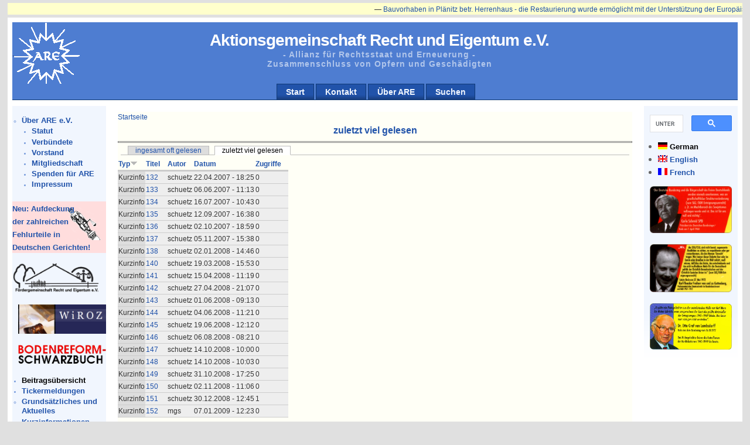

--- FILE ---
content_type: text/html; charset=utf-8
request_url: http://www.are-org.de/are/?q=de/popular&sort=desc&order=Typ&page=105
body_size: 23451
content:
<!DOCTYPE html PUBLIC "-//W3C//DTD XHTML 1.0 Strict//EN" "http://www.w3.org/TR/xhtml1/DTD/xhtml1-strict.dtd">
<html xmlns="http://www.w3.org/1999/xhtml" lang="de" xml:lang="de">

<head>
  <title>zuletzt viel gelesen | Aktionsgemeinschaft  Recht  und  Eigentum e.V.</title>
  <meta http-equiv="Content-Type" content="text/html; charset=utf-8" />
<style type="text/css" media="all">@import "/are/misc/drupal.css";</style>
<style type="text/css">@import "/are/modules/bookreview/bookreview.css";</style>

<link rel="shortcut icon" href="/are/files/newsportal_favicon.ico" type="image/x-icon" />
<script type="text/javascript" src="/are/misc/drupal.js"></script>
<script type="text/javascript" src="/are/modules/taxonomy_ticker/taxonomy_ticker_horizontally.js"></script>
<style type="text/css" media="all">@import "/are/modules/taxonomy_ticker/taxonomy_ticker_horizontally.css";</style>
  <style type="text/css" media="all">@import "/are/modules/event/event.css";</style><style type="text/css" media="all">@import "/are/modules/glossary/glossary.css";</style><style type="text/css" media="all">@import "/are/themes/newsportal/style.css";</style>  <script type="text/javascript"> </script>
</head>

<body>
<div id="page_wrapper">
  <div id="header_wrapper">
    <div id="header">
            <h1><a href="/are/" id="sitename" title="Startseite">Aktionsgemeinschaft  Recht  und  Eigentum e.V.</a></h1>      <h2>- Allianz für Rechtsstaat und Erneuerung -<br /> Zusammenschluss von Opfern und Geschädigten</h2>    </div>
    <div id="navcontainer">
      <ul id="navlist"><li><a href="/are/?q=de/node" title="Startseite mit den aktuellsten Beiträgen">Start</a></li><li><a href="/are/?q=de/contact" title="Eine Nachricht an die Betreiber der ARE-Website loswerden...">Kontakt</a></li><li><a href="/are/?q=de/node/2" title="Kurzbeschreibung der ARE">Über ARE</a></li><li><a href="/are/?q=de/node/2382" title="Durchsuchen der Seite">Suchen</a></li></ul>    </div>
  </div>
  <div id="left_side">
        <div class="block block-i18nblocks" id="block-i18nblocks-1">
<!--    <h3>ARE Deutsch</h3> -->
    <p>
<ul class="menu">
<li class="expanded"><a href="/are/?q=de/node/2" title="Kurzbeschreibung der ARE">Über ARE e.V.</a>
<ul class="menu">
<li class="leaf"><a href="/are/?q=de/node/7" title="Kurzfassung des Statutes des ARE e.V.">Statut</a></li>
<li class="leaf"><a href="/are/?q=de/node/69" title="18 Mitglieds- und Kooperationsverbände">Verbündete</a></li>
<li class="leaf"><a href="/are/?q=de/node/6" title="Der ARE Vorstand">Vorstand</a></li>
<li class="leaf"><a href="/are/?q=de/node/1483" title="Mitgliedschaft">Mitgliedschaft</a></li>
<li class="leaf"><a href="/are/?q=de/node/1716" title="Spenden Sie für ARE">Spenden für ARE</a></li>
<li class="leaf"><a href="/are/?q=de/node/18" title="Anschriften der ARE Zentren und rechtliches">Impressum</a></li>

</ul>
</li>

</ul>
</p>
 </div>
  <div class="block block-block" id="block-block-6">
<!--    <h3>Fehlurteile</h3> -->
    <p> <div style="background-image:url(files/pictures/Justizia80.png); background-repeat:no-repeat; background-position: 90px 10px; background-color:#FFDDDD; padding-right: 48px; text-align:left; font-size:120%;"> <a href="/are/?q=de/taxonomy_menu/2/73/128"><b>Neu: Aufdeckung der zahlreichen Fehlurteile in </b></a></div>
<div style="background-color:#FFDDDD; padding-right:0px; font-size:120%;"><a href="/are/?q=de/taxonomy_menu/2/73/128"><b>Deutschen Gerichten!</b></a></div>
 </p>
 </div>
  <div class="block block-block" id="block-block-4">
<!--    <h3>FRE</h3> -->
    <p> <div><a href="http://www.freiheitsforschung.de" title="http://www.freiheitsforschung.de"><img width="150px" src="files/pictures/FRENeu.png" /></a></div>
 </p>
 </div>
  <div class="block block-block" id="block-block-12">
<!--    <h3></h3> -->
    <p> <p><a href="http://wiroz.com/"><img width="150px" src="/are/files/Wiroz.png" alt="WiROZ" title "WiROZ - Wiedergutmachung, Rehabilitierung &amp; staatl. Unrechtsaufarbeitung im freiheitlich demokratischen Rechtsstaat- - ONLINE ZEITSCHRIFT -" /></a></p>
 </p>
 </div>
  <div class="block block-block" id="block-block-13">
<!--    <h3></h3> -->
    <p> <p><a href="http://www.bodenreform-schwarzbuch.de/"><img  width="150px" src="/are/files/Schwarzbuch.png" alt="Schwarzbuch" title="Bodenreform-Schwarzbuch http://www.bodenreform-schwarzbuch.de/" /></a></p>
 </p>
 </div>
  <div class="block block-user" id="block-user-1">
<!--    <h3>Navigation</h3> -->
    <p>
<ul class="menu">
<li class="leaf"><a href="/are/?q=de/popular" title="Übersicht der Meldungen aus dem Ticker" class="active">Beitragsübersicht</a></li>
<li class="leaf"><a href="/are/?q=de/taxonomy/term/56" title="Übersicht der Meldungen aus dem Ticker">Tickermeldungen</a></li>
<li class="collapsed"><a href="/are/?q=de/taxonomy_menu/2/73">Grundsätzliches und  Aktuelles</a></li>
<li class="leaf"><a href="/are/?q=de/kurzinfo">Kurzinformationen</a></li>
<li class="expanded"><a href="/are/?q=de/taxonomy_menu/2">Themen</a>
<ul class="menu">
<li class="collapsed"><a href="/are/?q=de/taxonomy_menu/2/38">Veranstaltungen</a></li>
<li class="collapsed"><a href="/are/?q=de/taxonomy_menu/2/5">Politik u. Medien</a></li>
<li class="collapsed"><a href="/are/?q=de/taxonomy_menu/2/7">Rechts- und Grundsatzfragen</a></li>
<li class="collapsed"><a href="/are/?q=de/taxonomy_menu/2/6">Verfahren</a></li>
<li class="collapsed"><a href="/are/?q=de/taxonomy_menu/2/11">Wirtschaft</a></li>
<li class="collapsed"><a href="/are/?q=de/taxonomy_menu/2/27">Kultur</a></li>

</ul>
</li>
<li class="leaf"><a href="/are/?q=de/bookreview" title="Buchbesprechungen">Buchrezensionen</a></li>
<li class="collapsed"><a href="/are/?q=de/month" title="Archiv nach Monaten">Archiv</a></li>
<li class="leaf"><a href="/are/?q=de/node/284" title="ARE-Archiv von Mitschnitten">Mitschnitte</a></li>
<li class="leaf"><a href="/are/?q=de/node/2382" title="Durchsuchen der ARE-Webseite">Suchen</a></li>

</ul>
</p>
 </div>
  <div class="block block-user" id="block-user-0">
<!--    <h3>Benutzeranmeldung</h3> -->
    <p><form action="/are/?q=de/popular&amp;destination=popular%3Fsort%3Ddesc%26order%3DTyp%26page%3D105"  method="post" id="user-login-form">
<div><div class="form-item">
 <label for="edit-name">Benutzername: <span class="form-required" title="Das Feld wird benötigt.">*</span></label>
 <input type="text" maxlength="60" name="edit[name]" id="edit-name"  size="15" value="" class="form-text required" />
</div>
<div class="form-item">
 <label for="edit-pass">Passwort: <span class="form-required" title="Das Feld wird benötigt.">*</span></label>
 <input type="password" name="edit[pass]" id="edit-pass"  maxlength="60"  size="15"  class="form-text required" />
</div>
<input type="submit" name="op" value="Anmelden"  class="form-submit" />
<div class="item-list"><ul><li><a href="/are/?q=de/user/password" title="Ein neues Passwort per E-Mail anfordern.">Neues Passwort anfordern</a></li></ul></div><input type="hidden" name="edit[form_id]" id="edit-user-login-block" value="user_login_block"  />

</div></form>
</p>
 </div>
  <div class="block block-block" id="block-block-1">
<!--    <h3></h3> -->
    <p><p> <img src="files/justitia.png" alt="" id="justitia" /> </p>
</p>
 </div>
  </div>
  <div id="right_side">
        <div class="block block-block" id="block-block-15">
<!--    <h3>Suche</h3> -->
    <p><script>
  (function() {
    var cx = '012192020020858393255:fenkt_gdr5c';
    var gcse = document.createElement('script');
    gcse.type = 'text/javascript';
    gcse.async = true;
    gcse.src = 'https://cse.google.com/cse.js?cx=' + cx;
    var s = document.getElementsByTagName('script')[0];
    s.parentNode.insertBefore(gcse, s);
  })();
</script>
<gcse:searchbox-only resultsUrl="http://www.are-org.de/are/?q=de/node/2382" queryParameterName="search"></gcse:searchbox-only></p>
 </div>
  <div class="block block-i18n" id="block-i18n-0">
<!--    <h3>Languages</h3> -->
    <p><div class="item-list"><ul><li><span class="i18n-link"><a href="/are/?q=de/popular" class="active"><img src="/are/modules/i18n/flags/de.png"  class="i18n-icon" width="16" height="12" alt="German" /></a>&nbsp;<a href="/are/?q=de/popular" class="active">German</a></span></li><li><span class="i18n-link"><a href="/are/?q=en/popular"><img src="/are/modules/i18n/flags/en.png"  class="i18n-icon" width="16" height="12" alt="English" /></a>&nbsp;<a href="/are/?q=en/popular">English</a></span></li><li><span class="i18n-link"><a href="/are/?q=fr/popular"><img src="/are/modules/i18n/flags/fr.png"  class="i18n-icon" width="16" height="12" alt="French" /></a>&nbsp;<a href="/are/?q=fr/popular">French</a></span></li></ul></div></p>
 </div>
  <div class="block block-block" id="block-block-9">
<!--    <h3></h3> -->
    <p> <p><a target="popup" onclick="window.open('/are/files/1960CarloSchmid.png', 'Carlo Schmid (SPD) 1960', 'width=720,height=420,scrollbars=no, toolbar=no,status=no,   resizable=yes,menubar=no,location=no,directories=no,top=10,left=10'); return false" href="/are/files/1960CarloSchmid.png"><img src="/are/files/1960CarloSchmid.png" width="140" title="Carlo Schmid (SPD) 1960"/> </a></p>
 </p>
 </div>
  <div class="block block-block" id="block-block-10">
<!--    <h3></h3> -->
    <p> <p><a target="popup" onclick="window.open('/are/files/1972KarlGuttenberg.png','Karl-Theodor Freiherr von und zu Guttenberg (CDU/CSU) 1972','width=720,height=420,scrollbars=no,toolbar=no,status=no,resizable=yes,menubar=no,location=no,directories=no,top=10,left=10'); return false"  href="/are/files/1972KarlGuttenberg.png"><img src="/are/files/1972KarlGuttenberg.png" width="140" title="Karl-Theodor Freiherr von und zu Guttenberg (CDU/CSU) 1972"/> </a></p>
 </p>
 </div>
  <div class="block block-block" id="block-block-11">
<!--    <h3></h3> -->
    <p> <p><a target="popup" onclick="window.open('/are/files/1977OttoGrafLambsdorff.png','Karl-Theodor Freiherr von und zu Guttenberg (CDU/CSU) 1972','width=720,height=420,scrollbars=no,toolbar=no,status=no,resizable=yes,menubar=no,location=no,directories=no,top=10,left=10'); return false"  href="/are/files/1977OttoGrafLambsdorff.png"><img src="/are/files/1977OttoGrafLambsdorff.png" width="140" title="Karl-Theodor Freiherr von und zu Guttenberg (CDU/CSU) 1972"/> </a></p>
 </p>
 </div>
  </div>
  <div id="content">
   <div class="magic_float">
    <div>  <div class="block block-taxonomy_ticker" id="block-taxonomy_ticker-0">
<!--    <h3>Ticker</h3> -->
    <p><div id="scrollerClipper" style="z-index:1" onMouseOver="pauseScroll();" onMouseOut="reStartScroll();"><div id="outerscrollPane"><div id="scrollPane" style="position:relative; top:0px ; left:0px;"><div id="firstscrollerContentItem"></div><div class="scrollerContentItem"><p>&mdash; <a href="/are/?q=de/node/2764">Bauvorhaben in Plänitz betr. Herrenhaus - die Restaurierung wurde ermöglicht mit der Unterstützung der Europäischen Union</a></p></div><div class="scrollerContentItem"><p>&mdash; <a href="/are/?q=de/node/2759">Plänitzer Restauration des Gutshauses erste Stufe kurz vor dem Abschluss</a></p></div><div class="scrollerContentItem"><p>&mdash; <a href="/are/?q=de/node/2758">Alle wichtigen Unterlagen zum Thema Landwirtschaftsanpassungsgesetz und</a></p></div><div class="scrollerContentItem"><p>&mdash; <a href="/are/?q=de/node/2757">Verfahren zur SBZ Verfolgung 1945 - 1949 sind nun mehr in unserer Obhut</a></p></div><div class="scrollerContentItem"><p>&mdash; <a href="/are/?q=de/node/2756">bzw. in der Bundesstiftung Aufarbeitung erreichbar und abrufbar.</a></p></div><div class="scrollerContentItem"><p>&mdash; <a href="/are/?q=de/node/2755">Hinzu kommen umfangreiche politische Informationen und neuere Veröffentlichungen,</a></p></div><div class="scrollerContentItem"><p>&mdash; <a href="/are/?q=de/node/2754">Erschließung und Nutzung für Forschung und Aufarbeitung in ständiger Kooperation mit der Stiftung</a></p></div><div class="scrollerContentItem"><p>&mdash; <a href="/are/?q=de/node/2753">und gilt daher für die weitere Entwicklung als gesichert</a></p></div><div class="scrollerContentItem"><p>&mdash; <a href="/are/?q=de/node/2752">Ein großer Fortschritt zur Würdigung langjähriger Arbeit</a></p></div><div class="scrollerContentItem"><p>&mdash; <a href="/are/?q=de/node/2750">Gedenktag der „Gruppe Colditz“ 80 Jahre nach der Bodenreform</a></p></div><div id="lastscrollerContentItem"></div><div style="clear:both"></div></div></div></div></p>
 </div>
</div>
        <div class="breadcrumb"><a href="/are/">Startseite</a></div>    <h3>zuletzt viel gelesen</h3>
    <hr />
    <div class="tabs"><ul class="tabs primary">
<li><a href="/are/?q=de/popular/alltime">ingesamt oft gelesen</a></li>
<li class="active"><a href="/are/?q=de/popular" class="active">zuletzt viel gelesen</a></li>
</ul>
</div>
            <!-- begin content --><div class='view view-popular_recent'><div class='view-content view-content-popular_recent'><table>
 <thead><tr><th id="view-field-node_type" class="view-cell-header active"><a href="/are/?q=de/popular&amp;sort=asc&amp;order=Typ&amp;page=105" title="Nach Typ sortieren" class="active">Typ<img src="/are/misc/arrow-asc.png" alt="Sortiericon" title="aufsteigend sortieren" width="13" height="13" /></a></th><th id="view-field-node_title" class="view-cell-header"><a href="/are/?q=de/popular&amp;sort=asc&amp;order=Titel&amp;page=105" title="Nach Titel sortieren" class="active">Titel</a></th><th id="view-field-users_name" class="view-cell-header"><a href="/are/?q=de/popular&amp;sort=asc&amp;order=Autor&amp;page=105" title="Nach Autor sortieren" class="active">Autor</a></th><th id="view-field-node_created" class="view-cell-header"><a href="/are/?q=de/popular&amp;sort=asc&amp;order=Datum&amp;page=105" title="Nach Datum sortieren" class="active">Datum</a></th><th id="view-field-node_counter_daycount" class="view-cell-header"><a href="/are/?q=de/popular&amp;sort=asc&amp;order=Zugriffe&amp;page=105" title="Nach Zugriffe sortieren" class="active">Zugriffe</a></th> </tr></thead>
<tbody>
 <tr class="odd"><td class="view-field view-field-node_type active">Kurzinfo</td><td class="view-field view-field-node_title"><a href="/are/?q=de/node/210">132</a></td><td class="view-field view-field-users_name">schuetz</td><td class="view-field view-field-node_created">22.04.2007 - 18:25</td><td class="view-field view-field-node_counter_daycount">0</td> </tr>
 <tr class="even"><td class="view-field view-field-node_type active">Kurzinfo</td><td class="view-field view-field-node_title"><a href="/are/?q=de/node/267">133</a></td><td class="view-field view-field-users_name">schuetz</td><td class="view-field view-field-node_created">06.06.2007 - 11:13</td><td class="view-field view-field-node_counter_daycount">0</td> </tr>
 <tr class="odd"><td class="view-field view-field-node_type active">Kurzinfo</td><td class="view-field view-field-node_title"><a href="/are/?q=de/node/305">134</a></td><td class="view-field view-field-users_name">schuetz</td><td class="view-field view-field-node_created">16.07.2007 - 10:43</td><td class="view-field view-field-node_counter_daycount">0</td> </tr>
 <tr class="even"><td class="view-field view-field-node_type active">Kurzinfo</td><td class="view-field view-field-node_title"><a href="/are/?q=de/node/347">135</a></td><td class="view-field view-field-users_name">schuetz</td><td class="view-field view-field-node_created">12.09.2007 - 16:38</td><td class="view-field view-field-node_counter_daycount">0</td> </tr>
 <tr class="odd"><td class="view-field view-field-node_type active">Kurzinfo</td><td class="view-field view-field-node_title"><a href="/are/?q=de/node/358">136</a></td><td class="view-field view-field-users_name">schuetz</td><td class="view-field view-field-node_created">02.10.2007 - 18:59</td><td class="view-field view-field-node_counter_daycount">0</td> </tr>
 <tr class="even"><td class="view-field view-field-node_type active">Kurzinfo</td><td class="view-field view-field-node_title"><a href="/are/?q=de/node/408">137</a></td><td class="view-field view-field-users_name">schuetz</td><td class="view-field view-field-node_created">05.11.2007 - 15:38</td><td class="view-field view-field-node_counter_daycount">0</td> </tr>
 <tr class="odd"><td class="view-field view-field-node_type active">Kurzinfo</td><td class="view-field view-field-node_title"><a href="/are/?q=de/node/436">138</a></td><td class="view-field view-field-users_name">schuetz</td><td class="view-field view-field-node_created">02.01.2008 - 14:46</td><td class="view-field view-field-node_counter_daycount">0</td> </tr>
 <tr class="even"><td class="view-field view-field-node_type active">Kurzinfo</td><td class="view-field view-field-node_title"><a href="/are/?q=de/node/571">140</a></td><td class="view-field view-field-users_name">schuetz</td><td class="view-field view-field-node_created">19.03.2008 - 15:53</td><td class="view-field view-field-node_counter_daycount">0</td> </tr>
 <tr class="odd"><td class="view-field view-field-node_type active">Kurzinfo</td><td class="view-field view-field-node_title"><a href="/are/?q=de/node/589">141</a></td><td class="view-field view-field-users_name">schuetz</td><td class="view-field view-field-node_created">15.04.2008 - 11:19</td><td class="view-field view-field-node_counter_daycount">0</td> </tr>
 <tr class="even"><td class="view-field view-field-node_type active">Kurzinfo</td><td class="view-field view-field-node_title"><a href="/are/?q=de/node/601">142</a></td><td class="view-field view-field-users_name">schuetz</td><td class="view-field view-field-node_created">27.04.2008 - 21:07</td><td class="view-field view-field-node_counter_daycount">0</td> </tr>
 <tr class="odd"><td class="view-field view-field-node_type active">Kurzinfo</td><td class="view-field view-field-node_title"><a href="/are/?q=de/node/635">143</a></td><td class="view-field view-field-users_name">schuetz</td><td class="view-field view-field-node_created">01.06.2008 - 09:13</td><td class="view-field view-field-node_counter_daycount">0</td> </tr>
 <tr class="even"><td class="view-field view-field-node_type active">Kurzinfo</td><td class="view-field view-field-node_title"><a href="/are/?q=de/node/642">144</a></td><td class="view-field view-field-users_name">schuetz</td><td class="view-field view-field-node_created">04.06.2008 - 11:21</td><td class="view-field view-field-node_counter_daycount">0</td> </tr>
 <tr class="odd"><td class="view-field view-field-node_type active">Kurzinfo</td><td class="view-field view-field-node_title"><a href="/are/?q=de/node/651">145</a></td><td class="view-field view-field-users_name">schuetz</td><td class="view-field view-field-node_created">19.06.2008 - 12:12</td><td class="view-field view-field-node_counter_daycount">0</td> </tr>
 <tr class="even"><td class="view-field view-field-node_type active">Kurzinfo</td><td class="view-field view-field-node_title"><a href="/are/?q=de/node/698">146</a></td><td class="view-field view-field-users_name">schuetz</td><td class="view-field view-field-node_created">06.08.2008 - 08:21</td><td class="view-field view-field-node_counter_daycount">0</td> </tr>
 <tr class="odd"><td class="view-field view-field-node_type active">Kurzinfo</td><td class="view-field view-field-node_title"><a href="/are/?q=de/node/768">147</a></td><td class="view-field view-field-users_name">schuetz</td><td class="view-field view-field-node_created">14.10.2008 - 10:00</td><td class="view-field view-field-node_counter_daycount">0</td> </tr>
 <tr class="even"><td class="view-field view-field-node_type active">Kurzinfo</td><td class="view-field view-field-node_title"><a href="/are/?q=de/node/769">148</a></td><td class="view-field view-field-users_name">schuetz</td><td class="view-field view-field-node_created">14.10.2008 - 10:03</td><td class="view-field view-field-node_counter_daycount">0</td> </tr>
 <tr class="odd"><td class="view-field view-field-node_type active">Kurzinfo</td><td class="view-field view-field-node_title"><a href="/are/?q=de/node/781">149</a></td><td class="view-field view-field-users_name">schuetz</td><td class="view-field view-field-node_created">31.10.2008 - 17:25</td><td class="view-field view-field-node_counter_daycount">0</td> </tr>
 <tr class="even"><td class="view-field view-field-node_type active">Kurzinfo</td><td class="view-field view-field-node_title"><a href="/are/?q=de/node/783">150</a></td><td class="view-field view-field-users_name">schuetz</td><td class="view-field view-field-node_created">02.11.2008 - 11:06</td><td class="view-field view-field-node_counter_daycount">0</td> </tr>
 <tr class="odd"><td class="view-field view-field-node_type active">Kurzinfo</td><td class="view-field view-field-node_title"><a href="/are/?q=de/node/825">151</a></td><td class="view-field view-field-users_name">schuetz</td><td class="view-field view-field-node_created">30.12.2008 - 12:45</td><td class="view-field view-field-node_counter_daycount">1</td> </tr>
 <tr class="even"><td class="view-field view-field-node_type active">Kurzinfo</td><td class="view-field view-field-node_title"><a href="/are/?q=de/node/830">152</a></td><td class="view-field view-field-users_name">mgs</td><td class="view-field view-field-node_created">07.01.2009 - 12:23</td><td class="view-field view-field-node_counter_daycount">0</td> </tr>
</tbody></table>
</div><div id="pager"><a href="/are/?q=de/popular&amp;sort=desc&amp;order=Typ" class="pager-first active" title="erste Seite">« erste Seite</a><a href="/are/?q=de/popular&amp;page=104&amp;sort=desc&amp;order=Typ" class="pager-previous active" title="vorherige Seite">vorherige Seite</a><span class="pager-list"><span class="pager-ellipsis">…</span><a href="/are/?q=de/popular&amp;page=101&amp;sort=desc&amp;order=Typ" class="pager-previous active" title="Gehe zu Seite 102">102</a><a href="/are/?q=de/popular&amp;page=102&amp;sort=desc&amp;order=Typ" class="pager-previous active" title="Gehe zu Seite 103">103</a><a href="/are/?q=de/popular&amp;page=103&amp;sort=desc&amp;order=Typ" class="pager-previous active" title="Gehe zu Seite 104">104</a><a href="/are/?q=de/popular&amp;page=104&amp;sort=desc&amp;order=Typ" class="pager-previous active" title="Gehe zu Seite 105">105</a><strong class="pager-current">106</strong><a href="/are/?q=de/popular&amp;page=106&amp;sort=desc&amp;order=Typ" class="pager-next active" title="Gehe zu Seite 107">107</a><a href="/are/?q=de/popular&amp;page=107&amp;sort=desc&amp;order=Typ" class="pager-next active" title="Gehe zu Seite 108">108</a><a href="/are/?q=de/popular&amp;page=108&amp;sort=desc&amp;order=Typ" class="pager-next active" title="Gehe zu Seite 109">109</a><a href="/are/?q=de/popular&amp;page=109&amp;sort=desc&amp;order=Typ" class="pager-next active" title="Gehe zu Seite 110">110</a><span class="pager-ellipsis">…</span></span><a href="/are/?q=de/popular&amp;page=106&amp;sort=desc&amp;order=Typ" class="pager-next active" title="nächste Seite">nächste Seite ›</a><a href="/are/?q=de/popular&amp;page=116&amp;sort=desc&amp;order=Typ" class="pager-last active" title="letzte Seite">letzte Seite</a></div></div>
<!-- end content -->  </div>

  <div id="footer">
    <a href="/are/?q=de/contact">Kontakt</a>&nbsp;|&nbsp;<a href="/are/?q=de/node/18">Impressum</a><br />    Aktionsgemeinschaft Recht und Eigentum e.V.
Westendstr. 14a in 34305 Niedenstein
Tel.: 05624-3069401  Fax: 05624-3069402
  </div>
 </div>
</div>
</body>
</html>
